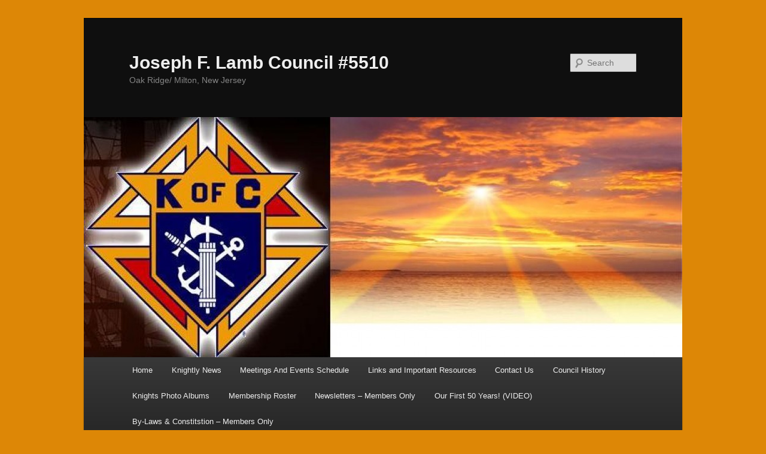

--- FILE ---
content_type: text/html; charset=UTF-8
request_url: http://www.koc5510.org/knights-present-award-to-portofinos-restuarant/
body_size: 7107
content:
<!DOCTYPE html>
<!--[if IE 6]>
<html id="ie6" lang="en-US">
<![endif]-->
<!--[if IE 7]>
<html id="ie7" lang="en-US">
<![endif]-->
<!--[if IE 8]>
<html id="ie8" lang="en-US">
<![endif]-->
<!--[if !(IE 6) & !(IE 7) & !(IE 8)]><!-->
<html lang="en-US">
<!--<![endif]-->
<head>
<meta charset="UTF-8" />
<meta name="viewport" content="width=device-width" />
<title>
Knights Present Award to Portofinos Restuarant | Joseph F. Lamb Council #5510	</title>
<link rel="profile" href="https://gmpg.org/xfn/11" />
<link rel="stylesheet" type="text/css" media="all" href="http://www.koc5510.org/wp-content/themes/twentyeleven/style.css?ver=20221101" />
<link rel="pingback" href="http://www.koc5510.org/xmlrpc.php">
<!--[if lt IE 9]>
<script src="http://www.koc5510.org/wp-content/themes/twentyeleven/js/html5.js?ver=3.7.0" type="text/javascript"></script>
<![endif]-->

<!-- MapPress Easy Google Maps Version:2.95.9 (https://www.mappresspro.com) -->
<meta name='robots' content='max-image-preview:large' />
<link rel="alternate" type="application/rss+xml" title="Joseph F. Lamb Council #5510 &raquo; Feed" href="http://www.koc5510.org/feed/" />
<link rel="alternate" type="application/rss+xml" title="Joseph F. Lamb Council #5510 &raquo; Comments Feed" href="http://www.koc5510.org/comments/feed/" />
<link rel="alternate" title="oEmbed (JSON)" type="application/json+oembed" href="http://www.koc5510.org/wp-json/oembed/1.0/embed?url=http%3A%2F%2Fwww.koc5510.org%2Fknights-present-award-to-portofinos-restuarant%2F" />
<link rel="alternate" title="oEmbed (XML)" type="text/xml+oembed" href="http://www.koc5510.org/wp-json/oembed/1.0/embed?url=http%3A%2F%2Fwww.koc5510.org%2Fknights-present-award-to-portofinos-restuarant%2F&#038;format=xml" />
<style id='wp-img-auto-sizes-contain-inline-css' type='text/css'>
img:is([sizes=auto i],[sizes^="auto," i]){contain-intrinsic-size:3000px 1500px}
/*# sourceURL=wp-img-auto-sizes-contain-inline-css */
</style>
<style id='wp-emoji-styles-inline-css' type='text/css'>

	img.wp-smiley, img.emoji {
		display: inline !important;
		border: none !important;
		box-shadow: none !important;
		height: 1em !important;
		width: 1em !important;
		margin: 0 0.07em !important;
		vertical-align: -0.1em !important;
		background: none !important;
		padding: 0 !important;
	}
/*# sourceURL=wp-emoji-styles-inline-css */
</style>
<link rel='stylesheet' id='wp-block-library-css' href='http://www.koc5510.org/wp-includes/css/dist/block-library/style.min.css?ver=6.9' type='text/css' media='all' />
<style id='global-styles-inline-css' type='text/css'>
:root{--wp--preset--aspect-ratio--square: 1;--wp--preset--aspect-ratio--4-3: 4/3;--wp--preset--aspect-ratio--3-4: 3/4;--wp--preset--aspect-ratio--3-2: 3/2;--wp--preset--aspect-ratio--2-3: 2/3;--wp--preset--aspect-ratio--16-9: 16/9;--wp--preset--aspect-ratio--9-16: 9/16;--wp--preset--color--black: #000;--wp--preset--color--cyan-bluish-gray: #abb8c3;--wp--preset--color--white: #fff;--wp--preset--color--pale-pink: #f78da7;--wp--preset--color--vivid-red: #cf2e2e;--wp--preset--color--luminous-vivid-orange: #ff6900;--wp--preset--color--luminous-vivid-amber: #fcb900;--wp--preset--color--light-green-cyan: #7bdcb5;--wp--preset--color--vivid-green-cyan: #00d084;--wp--preset--color--pale-cyan-blue: #8ed1fc;--wp--preset--color--vivid-cyan-blue: #0693e3;--wp--preset--color--vivid-purple: #9b51e0;--wp--preset--color--blue: #1982d1;--wp--preset--color--dark-gray: #373737;--wp--preset--color--medium-gray: #666;--wp--preset--color--light-gray: #e2e2e2;--wp--preset--gradient--vivid-cyan-blue-to-vivid-purple: linear-gradient(135deg,rgb(6,147,227) 0%,rgb(155,81,224) 100%);--wp--preset--gradient--light-green-cyan-to-vivid-green-cyan: linear-gradient(135deg,rgb(122,220,180) 0%,rgb(0,208,130) 100%);--wp--preset--gradient--luminous-vivid-amber-to-luminous-vivid-orange: linear-gradient(135deg,rgb(252,185,0) 0%,rgb(255,105,0) 100%);--wp--preset--gradient--luminous-vivid-orange-to-vivid-red: linear-gradient(135deg,rgb(255,105,0) 0%,rgb(207,46,46) 100%);--wp--preset--gradient--very-light-gray-to-cyan-bluish-gray: linear-gradient(135deg,rgb(238,238,238) 0%,rgb(169,184,195) 100%);--wp--preset--gradient--cool-to-warm-spectrum: linear-gradient(135deg,rgb(74,234,220) 0%,rgb(151,120,209) 20%,rgb(207,42,186) 40%,rgb(238,44,130) 60%,rgb(251,105,98) 80%,rgb(254,248,76) 100%);--wp--preset--gradient--blush-light-purple: linear-gradient(135deg,rgb(255,206,236) 0%,rgb(152,150,240) 100%);--wp--preset--gradient--blush-bordeaux: linear-gradient(135deg,rgb(254,205,165) 0%,rgb(254,45,45) 50%,rgb(107,0,62) 100%);--wp--preset--gradient--luminous-dusk: linear-gradient(135deg,rgb(255,203,112) 0%,rgb(199,81,192) 50%,rgb(65,88,208) 100%);--wp--preset--gradient--pale-ocean: linear-gradient(135deg,rgb(255,245,203) 0%,rgb(182,227,212) 50%,rgb(51,167,181) 100%);--wp--preset--gradient--electric-grass: linear-gradient(135deg,rgb(202,248,128) 0%,rgb(113,206,126) 100%);--wp--preset--gradient--midnight: linear-gradient(135deg,rgb(2,3,129) 0%,rgb(40,116,252) 100%);--wp--preset--font-size--small: 13px;--wp--preset--font-size--medium: 20px;--wp--preset--font-size--large: 36px;--wp--preset--font-size--x-large: 42px;--wp--preset--spacing--20: 0.44rem;--wp--preset--spacing--30: 0.67rem;--wp--preset--spacing--40: 1rem;--wp--preset--spacing--50: 1.5rem;--wp--preset--spacing--60: 2.25rem;--wp--preset--spacing--70: 3.38rem;--wp--preset--spacing--80: 5.06rem;--wp--preset--shadow--natural: 6px 6px 9px rgba(0, 0, 0, 0.2);--wp--preset--shadow--deep: 12px 12px 50px rgba(0, 0, 0, 0.4);--wp--preset--shadow--sharp: 6px 6px 0px rgba(0, 0, 0, 0.2);--wp--preset--shadow--outlined: 6px 6px 0px -3px rgb(255, 255, 255), 6px 6px rgb(0, 0, 0);--wp--preset--shadow--crisp: 6px 6px 0px rgb(0, 0, 0);}:where(.is-layout-flex){gap: 0.5em;}:where(.is-layout-grid){gap: 0.5em;}body .is-layout-flex{display: flex;}.is-layout-flex{flex-wrap: wrap;align-items: center;}.is-layout-flex > :is(*, div){margin: 0;}body .is-layout-grid{display: grid;}.is-layout-grid > :is(*, div){margin: 0;}:where(.wp-block-columns.is-layout-flex){gap: 2em;}:where(.wp-block-columns.is-layout-grid){gap: 2em;}:where(.wp-block-post-template.is-layout-flex){gap: 1.25em;}:where(.wp-block-post-template.is-layout-grid){gap: 1.25em;}.has-black-color{color: var(--wp--preset--color--black) !important;}.has-cyan-bluish-gray-color{color: var(--wp--preset--color--cyan-bluish-gray) !important;}.has-white-color{color: var(--wp--preset--color--white) !important;}.has-pale-pink-color{color: var(--wp--preset--color--pale-pink) !important;}.has-vivid-red-color{color: var(--wp--preset--color--vivid-red) !important;}.has-luminous-vivid-orange-color{color: var(--wp--preset--color--luminous-vivid-orange) !important;}.has-luminous-vivid-amber-color{color: var(--wp--preset--color--luminous-vivid-amber) !important;}.has-light-green-cyan-color{color: var(--wp--preset--color--light-green-cyan) !important;}.has-vivid-green-cyan-color{color: var(--wp--preset--color--vivid-green-cyan) !important;}.has-pale-cyan-blue-color{color: var(--wp--preset--color--pale-cyan-blue) !important;}.has-vivid-cyan-blue-color{color: var(--wp--preset--color--vivid-cyan-blue) !important;}.has-vivid-purple-color{color: var(--wp--preset--color--vivid-purple) !important;}.has-black-background-color{background-color: var(--wp--preset--color--black) !important;}.has-cyan-bluish-gray-background-color{background-color: var(--wp--preset--color--cyan-bluish-gray) !important;}.has-white-background-color{background-color: var(--wp--preset--color--white) !important;}.has-pale-pink-background-color{background-color: var(--wp--preset--color--pale-pink) !important;}.has-vivid-red-background-color{background-color: var(--wp--preset--color--vivid-red) !important;}.has-luminous-vivid-orange-background-color{background-color: var(--wp--preset--color--luminous-vivid-orange) !important;}.has-luminous-vivid-amber-background-color{background-color: var(--wp--preset--color--luminous-vivid-amber) !important;}.has-light-green-cyan-background-color{background-color: var(--wp--preset--color--light-green-cyan) !important;}.has-vivid-green-cyan-background-color{background-color: var(--wp--preset--color--vivid-green-cyan) !important;}.has-pale-cyan-blue-background-color{background-color: var(--wp--preset--color--pale-cyan-blue) !important;}.has-vivid-cyan-blue-background-color{background-color: var(--wp--preset--color--vivid-cyan-blue) !important;}.has-vivid-purple-background-color{background-color: var(--wp--preset--color--vivid-purple) !important;}.has-black-border-color{border-color: var(--wp--preset--color--black) !important;}.has-cyan-bluish-gray-border-color{border-color: var(--wp--preset--color--cyan-bluish-gray) !important;}.has-white-border-color{border-color: var(--wp--preset--color--white) !important;}.has-pale-pink-border-color{border-color: var(--wp--preset--color--pale-pink) !important;}.has-vivid-red-border-color{border-color: var(--wp--preset--color--vivid-red) !important;}.has-luminous-vivid-orange-border-color{border-color: var(--wp--preset--color--luminous-vivid-orange) !important;}.has-luminous-vivid-amber-border-color{border-color: var(--wp--preset--color--luminous-vivid-amber) !important;}.has-light-green-cyan-border-color{border-color: var(--wp--preset--color--light-green-cyan) !important;}.has-vivid-green-cyan-border-color{border-color: var(--wp--preset--color--vivid-green-cyan) !important;}.has-pale-cyan-blue-border-color{border-color: var(--wp--preset--color--pale-cyan-blue) !important;}.has-vivid-cyan-blue-border-color{border-color: var(--wp--preset--color--vivid-cyan-blue) !important;}.has-vivid-purple-border-color{border-color: var(--wp--preset--color--vivid-purple) !important;}.has-vivid-cyan-blue-to-vivid-purple-gradient-background{background: var(--wp--preset--gradient--vivid-cyan-blue-to-vivid-purple) !important;}.has-light-green-cyan-to-vivid-green-cyan-gradient-background{background: var(--wp--preset--gradient--light-green-cyan-to-vivid-green-cyan) !important;}.has-luminous-vivid-amber-to-luminous-vivid-orange-gradient-background{background: var(--wp--preset--gradient--luminous-vivid-amber-to-luminous-vivid-orange) !important;}.has-luminous-vivid-orange-to-vivid-red-gradient-background{background: var(--wp--preset--gradient--luminous-vivid-orange-to-vivid-red) !important;}.has-very-light-gray-to-cyan-bluish-gray-gradient-background{background: var(--wp--preset--gradient--very-light-gray-to-cyan-bluish-gray) !important;}.has-cool-to-warm-spectrum-gradient-background{background: var(--wp--preset--gradient--cool-to-warm-spectrum) !important;}.has-blush-light-purple-gradient-background{background: var(--wp--preset--gradient--blush-light-purple) !important;}.has-blush-bordeaux-gradient-background{background: var(--wp--preset--gradient--blush-bordeaux) !important;}.has-luminous-dusk-gradient-background{background: var(--wp--preset--gradient--luminous-dusk) !important;}.has-pale-ocean-gradient-background{background: var(--wp--preset--gradient--pale-ocean) !important;}.has-electric-grass-gradient-background{background: var(--wp--preset--gradient--electric-grass) !important;}.has-midnight-gradient-background{background: var(--wp--preset--gradient--midnight) !important;}.has-small-font-size{font-size: var(--wp--preset--font-size--small) !important;}.has-medium-font-size{font-size: var(--wp--preset--font-size--medium) !important;}.has-large-font-size{font-size: var(--wp--preset--font-size--large) !important;}.has-x-large-font-size{font-size: var(--wp--preset--font-size--x-large) !important;}
/*# sourceURL=global-styles-inline-css */
</style>

<style id='classic-theme-styles-inline-css' type='text/css'>
/*! This file is auto-generated */
.wp-block-button__link{color:#fff;background-color:#32373c;border-radius:9999px;box-shadow:none;text-decoration:none;padding:calc(.667em + 2px) calc(1.333em + 2px);font-size:1.125em}.wp-block-file__button{background:#32373c;color:#fff;text-decoration:none}
/*# sourceURL=/wp-includes/css/classic-themes.min.css */
</style>
<link rel='stylesheet' id='mappress-leaflet-css' href='http://www.koc5510.org/wp-content/plugins/mappress-google-maps-for-wordpress/lib/leaflet/leaflet.css?ver=1.7.1' type='text/css' media='all' />
<link rel='stylesheet' id='mappress-css' href='http://www.koc5510.org/wp-content/plugins/mappress-google-maps-for-wordpress/css/mappress.css?ver=2.95.9' type='text/css' media='all' />
<link rel='stylesheet' id='twentyeleven-block-style-css' href='http://www.koc5510.org/wp-content/themes/twentyeleven/blocks.css?ver=20220927' type='text/css' media='all' />
<link rel='stylesheet' id='dark-css' href='http://www.koc5510.org/wp-content/themes/twentyeleven/colors/dark.css?ver=20190404' type='text/css' media='all' />
<link rel='stylesheet' id='mediaelementjs-styles-css' href='http://www.koc5510.org/wp-content/plugins/media-element-html5-video-and-audio-player/mediaelement/v4/mediaelementplayer.min.css?ver=6.9' type='text/css' media='all' />
<link rel='stylesheet' id='mediaelementjs-styles-legacy-css' href='http://www.koc5510.org/wp-content/plugins/media-element-html5-video-and-audio-player/mediaelement/v4/mediaelementplayer-legacy.min.css?ver=6.9' type='text/css' media='all' />
<script type="text/javascript" src="http://www.koc5510.org/wp-content/plugins/media-element-html5-video-and-audio-player/mediaelement/v4/mediaelement-and-player.min.js?ver=4.2.8" id="mediaelementjs-scripts-js"></script>
<link rel="https://api.w.org/" href="http://www.koc5510.org/wp-json/" /><link rel="alternate" title="JSON" type="application/json" href="http://www.koc5510.org/wp-json/wp/v2/posts/463" /><link rel="EditURI" type="application/rsd+xml" title="RSD" href="http://www.koc5510.org/xmlrpc.php?rsd" />
<meta name="generator" content="WordPress 6.9" />
<link rel="canonical" href="http://www.koc5510.org/knights-present-award-to-portofinos-restuarant/" />
<link rel='shortlink' href='http://www.koc5510.org/?p=463' />
	<style>
		/* Link color */
		a,
		#site-title a:focus,
		#site-title a:hover,
		#site-title a:active,
		.entry-title a:hover,
		.entry-title a:focus,
		.entry-title a:active,
		.widget_twentyeleven_ephemera .comments-link a:hover,
		section.recent-posts .other-recent-posts a[rel="bookmark"]:hover,
		section.recent-posts .other-recent-posts .comments-link a:hover,
		.format-image footer.entry-meta a:hover,
		#site-generator a:hover {
			color: #e3721c;
		}
		section.recent-posts .other-recent-posts .comments-link a:hover {
			border-color: #e3721c;
		}
		article.feature-image.small .entry-summary p a:hover,
		.entry-header .comments-link a:hover,
		.entry-header .comments-link a:focus,
		.entry-header .comments-link a:active,
		.feature-slider a.active {
			background-color: #e3721c;
		}
	</style>
	<style type="text/css" id="custom-background-css">
body.custom-background { background-color: #dd8706; }
</style>
	</head>

<body class="wp-singular post-template-default single single-post postid-463 single-format-standard custom-background wp-embed-responsive wp-theme-twentyeleven single-author singular two-column right-sidebar">
<div class="skip-link"><a class="assistive-text" href="#content">Skip to primary content</a></div><div id="page" class="hfeed">
	<header id="branding">
			<hgroup>
				<h1 id="site-title"><span><a href="http://www.koc5510.org/" rel="home">Joseph F. Lamb Council #5510</a></span></h1>
				<h2 id="site-description">Oak Ridge/ Milton, New Jersey</h2>
			</hgroup>

						<a href="http://www.koc5510.org/">
									<img src="http://www.koc5510.org/wp-content/uploads/2013/03/cropped-K-of-cC-headrer-Brown.jpg" width="1000" height="402" alt="Joseph F. Lamb Council #5510" />
								</a>
			
									<form method="get" id="searchform" action="http://www.koc5510.org/">
		<label for="s" class="assistive-text">Search</label>
		<input type="text" class="field" name="s" id="s" placeholder="Search" />
		<input type="submit" class="submit" name="submit" id="searchsubmit" value="Search" />
	</form>
			
			<nav id="access">
				<h3 class="assistive-text">Main menu</h3>
				<div class="menu"><ul>
<li ><a href="http://www.koc5510.org/">Home</a></li><li class="page_item page-item-151 current_page_parent"><a href="http://www.koc5510.org/our-council/knightly-news/">Knightly News</a></li>
<li class="page_item page-item-174"><a href="http://www.koc5510.org/our-council/meetings-and-events-schedule/">Meetings And Events Schedule</a></li>
<li class="page_item page-item-22"><a href="http://www.koc5510.org/our-council/links/">Links and Important Resources</a></li>
<li class="page_item page-item-125"><a href="http://www.koc5510.org/our-council/contact/">Contact Us</a></li>
<li class="page_item page-item-277"><a href="http://www.koc5510.org/our-council/council-history/">Council History</a></li>
<li class="page_item page-item-215"><a href="http://www.koc5510.org/our-council/knight-photo-albums/">Knights Photo Albums</a></li>
<li class="page_item page-item-431"><a href="http://www.koc5510.org/our-council/membership-roster/">Membership Roster</a></li>
<li class="page_item page-item-296"><a href="http://www.koc5510.org/our-council/newsletters-archives/">Newsletters &#8211; Members Only</a></li>
<li class="page_item page-item-497"><a href="http://www.koc5510.org/our-council/our-first-50-years-video/">Our First 50 Years! (VIDEO)</a></li>
<li class="page_item page-item-904"><a href="http://www.koc5510.org/our-council/by-laws-adopted-march-5-1992/">By-Laws &#038; Constitstion &#8211; Members Only</a></li>
</ul></div>
			</nav><!-- #access -->
	</header><!-- #branding -->


	<div id="main">

		<div id="primary">
			<div id="content" role="main">

				
					<nav id="nav-single">
						<h3 class="assistive-text">Post navigation</h3>
						<span class="nav-previous"><a href="http://www.koc5510.org/memorial-stone-for-phil-leavitt-departed-brothers/" rel="prev"><span class="meta-nav">&larr;</span> Previous</a></span>
						<span class="nav-next"><a href="http://www.koc5510.org/captain-bill-carroll-homecoming-celebration/" rel="next">Next <span class="meta-nav">&rarr;</span></a></span>
					</nav><!-- #nav-single -->

					
<article id="post-463" class="post-463 post type-post status-publish format-standard hentry category-events">
	<header class="entry-header">
		<h1 class="entry-title">Knights Present Award to Portofinos Restuarant</h1>

				<div class="entry-meta">
			<span class="sep">Posted on </span><a href="http://www.koc5510.org/knights-present-award-to-portofinos-restuarant/" title="2:40 pm" rel="bookmark"><time class="entry-date" datetime="2013-12-08T14:40:22+00:00">December 8, 2013</time></a><span class="by-author"> <span class="sep"> by </span> <span class="author vcard"><a class="url fn n" href="http://www.koc5510.org/author/koc5510/" title="View all posts by koc5510" rel="author">koc5510</a></span></span>		</div><!-- .entry-meta -->
			</header><!-- .entry-header -->

	<div class="entry-content">
		<p>Our Council awarded Portofinos Family Restaurant a “DISTINGUISHED SERVICE AWARD“ in grateful appreciation of their generosity and support to the Council. The Knights over the years have utilized the services of Portofinos for events, parties and their excellent catering service.</p>
<div id="attachment_465" style="width: 280px" class="wp-caption alignleft"><a href="http://www.koc5510.org/wp-content/uploads/2013/12/Portofinos-Award-Presentation.jpg"><img decoding="async" aria-describedby="caption-attachment-465" class=" wp-image-465 " alt="Joe Ozoniak with Mindy of Portofinos" src="http://www.koc5510.org/wp-content/uploads/2013/12/Portofinos-Award-Presentation-300x169.jpg" width="270" height="152" srcset="http://www.koc5510.org/wp-content/uploads/2013/12/Portofinos-Award-Presentation-300x169.jpg 300w, http://www.koc5510.org/wp-content/uploads/2013/12/Portofinos-Award-Presentation-1024x577.jpg 1024w, http://www.koc5510.org/wp-content/uploads/2013/12/Portofinos-Award-Presentation-500x281.jpg 500w" sizes="(max-width: 270px) 100vw, 270px" /></a><p id="caption-attachment-465" class="wp-caption-text">Joe Ozoniak with Mindy of Portofinos</p></div>
<div id="attachment_464" style="width: 250px" class="wp-caption alignright"><a href="http://www.koc5510.org/wp-content/uploads/2013/12/Today-001.jpg"><img decoding="async" aria-describedby="caption-attachment-464" class="wp-image-464  " alt="Today 001" src="http://www.koc5510.org/wp-content/uploads/2013/12/Today-001-300x240.jpg" width="240" height="192" srcset="http://www.koc5510.org/wp-content/uploads/2013/12/Today-001-300x240.jpg 300w, http://www.koc5510.org/wp-content/uploads/2013/12/Today-001-1024x822.jpg 1024w, http://www.koc5510.org/wp-content/uploads/2013/12/Today-001-373x300.jpg 373w, http://www.koc5510.org/wp-content/uploads/2013/12/Today-001.jpg 1807w" sizes="(max-width: 240px) 100vw, 240px" /></a><p id="caption-attachment-464" class="wp-caption-text">Mike Murphy, GK with Mindy</p></div>
<p>&nbsp;</p>
<p>Joe Ozoniak and Mike Murphy of the Knights recently presented Mindy Asani with a plaque at the restaurant. Mindy was described as speechless at the presentation but was very thankful.</p>
<p>&nbsp;</p>
<p>Portofinos located 5129 Berkshire Valley Rd, Oak Ridge, NJ always offers delicious food, excellent and friendly service in a warm family atmosphere and is BYOB. It has also been declared, the best Italian food in Jefferson and was the recipient of Patch&#8217;s Readers&#8217; Choice award.</p>
			</div><!-- .entry-content -->

	<footer class="entry-meta">
		This entry was posted in <a href="http://www.koc5510.org/category/events/" rel="category tag">Events</a> by <a href="http://www.koc5510.org/author/koc5510/">koc5510</a>. Bookmark the <a href="http://www.koc5510.org/knights-present-award-to-portofinos-restuarant/" title="Permalink to Knights Present Award to Portofinos Restuarant" rel="bookmark">permalink</a>.
		
			</footer><!-- .entry-meta -->
</article><!-- #post-463 -->

						<div id="comments">
	
	
	
	
</div><!-- #comments -->

				
			</div><!-- #content -->
		</div><!-- #primary -->


	</div><!-- #main -->

	<footer id="colophon">

			

			<div id="site-generator">
												<a href="https://wordpress.org/" class="imprint" title="Semantic Personal Publishing Platform">
					Proudly powered by WordPress				</a>
			</div>
	</footer><!-- #colophon -->
</div><!-- #page -->

<script type="speculationrules">
{"prefetch":[{"source":"document","where":{"and":[{"href_matches":"/*"},{"not":{"href_matches":["/wp-*.php","/wp-admin/*","/wp-content/uploads/*","/wp-content/*","/wp-content/plugins/*","/wp-content/themes/twentyeleven/*","/*\\?(.+)"]}},{"not":{"selector_matches":"a[rel~=\"nofollow\"]"}},{"not":{"selector_matches":".no-prefetch, .no-prefetch a"}}]},"eagerness":"conservative"}]}
</script>
<script id="wp-emoji-settings" type="application/json">
{"baseUrl":"https://s.w.org/images/core/emoji/17.0.2/72x72/","ext":".png","svgUrl":"https://s.w.org/images/core/emoji/17.0.2/svg/","svgExt":".svg","source":{"concatemoji":"http://www.koc5510.org/wp-includes/js/wp-emoji-release.min.js?ver=6.9"}}
</script>
<script type="module">
/* <![CDATA[ */
/*! This file is auto-generated */
const a=JSON.parse(document.getElementById("wp-emoji-settings").textContent),o=(window._wpemojiSettings=a,"wpEmojiSettingsSupports"),s=["flag","emoji"];function i(e){try{var t={supportTests:e,timestamp:(new Date).valueOf()};sessionStorage.setItem(o,JSON.stringify(t))}catch(e){}}function c(e,t,n){e.clearRect(0,0,e.canvas.width,e.canvas.height),e.fillText(t,0,0);t=new Uint32Array(e.getImageData(0,0,e.canvas.width,e.canvas.height).data);e.clearRect(0,0,e.canvas.width,e.canvas.height),e.fillText(n,0,0);const a=new Uint32Array(e.getImageData(0,0,e.canvas.width,e.canvas.height).data);return t.every((e,t)=>e===a[t])}function p(e,t){e.clearRect(0,0,e.canvas.width,e.canvas.height),e.fillText(t,0,0);var n=e.getImageData(16,16,1,1);for(let e=0;e<n.data.length;e++)if(0!==n.data[e])return!1;return!0}function u(e,t,n,a){switch(t){case"flag":return n(e,"\ud83c\udff3\ufe0f\u200d\u26a7\ufe0f","\ud83c\udff3\ufe0f\u200b\u26a7\ufe0f")?!1:!n(e,"\ud83c\udde8\ud83c\uddf6","\ud83c\udde8\u200b\ud83c\uddf6")&&!n(e,"\ud83c\udff4\udb40\udc67\udb40\udc62\udb40\udc65\udb40\udc6e\udb40\udc67\udb40\udc7f","\ud83c\udff4\u200b\udb40\udc67\u200b\udb40\udc62\u200b\udb40\udc65\u200b\udb40\udc6e\u200b\udb40\udc67\u200b\udb40\udc7f");case"emoji":return!a(e,"\ud83e\u1fac8")}return!1}function f(e,t,n,a){let r;const o=(r="undefined"!=typeof WorkerGlobalScope&&self instanceof WorkerGlobalScope?new OffscreenCanvas(300,150):document.createElement("canvas")).getContext("2d",{willReadFrequently:!0}),s=(o.textBaseline="top",o.font="600 32px Arial",{});return e.forEach(e=>{s[e]=t(o,e,n,a)}),s}function r(e){var t=document.createElement("script");t.src=e,t.defer=!0,document.head.appendChild(t)}a.supports={everything:!0,everythingExceptFlag:!0},new Promise(t=>{let n=function(){try{var e=JSON.parse(sessionStorage.getItem(o));if("object"==typeof e&&"number"==typeof e.timestamp&&(new Date).valueOf()<e.timestamp+604800&&"object"==typeof e.supportTests)return e.supportTests}catch(e){}return null}();if(!n){if("undefined"!=typeof Worker&&"undefined"!=typeof OffscreenCanvas&&"undefined"!=typeof URL&&URL.createObjectURL&&"undefined"!=typeof Blob)try{var e="postMessage("+f.toString()+"("+[JSON.stringify(s),u.toString(),c.toString(),p.toString()].join(",")+"));",a=new Blob([e],{type:"text/javascript"});const r=new Worker(URL.createObjectURL(a),{name:"wpTestEmojiSupports"});return void(r.onmessage=e=>{i(n=e.data),r.terminate(),t(n)})}catch(e){}i(n=f(s,u,c,p))}t(n)}).then(e=>{for(const n in e)a.supports[n]=e[n],a.supports.everything=a.supports.everything&&a.supports[n],"flag"!==n&&(a.supports.everythingExceptFlag=a.supports.everythingExceptFlag&&a.supports[n]);var t;a.supports.everythingExceptFlag=a.supports.everythingExceptFlag&&!a.supports.flag,a.supports.everything||((t=a.source||{}).concatemoji?r(t.concatemoji):t.wpemoji&&t.twemoji&&(r(t.twemoji),r(t.wpemoji)))});
//# sourceURL=http://www.koc5510.org/wp-includes/js/wp-emoji-loader.min.js
/* ]]> */
</script>

</body>
</html>
